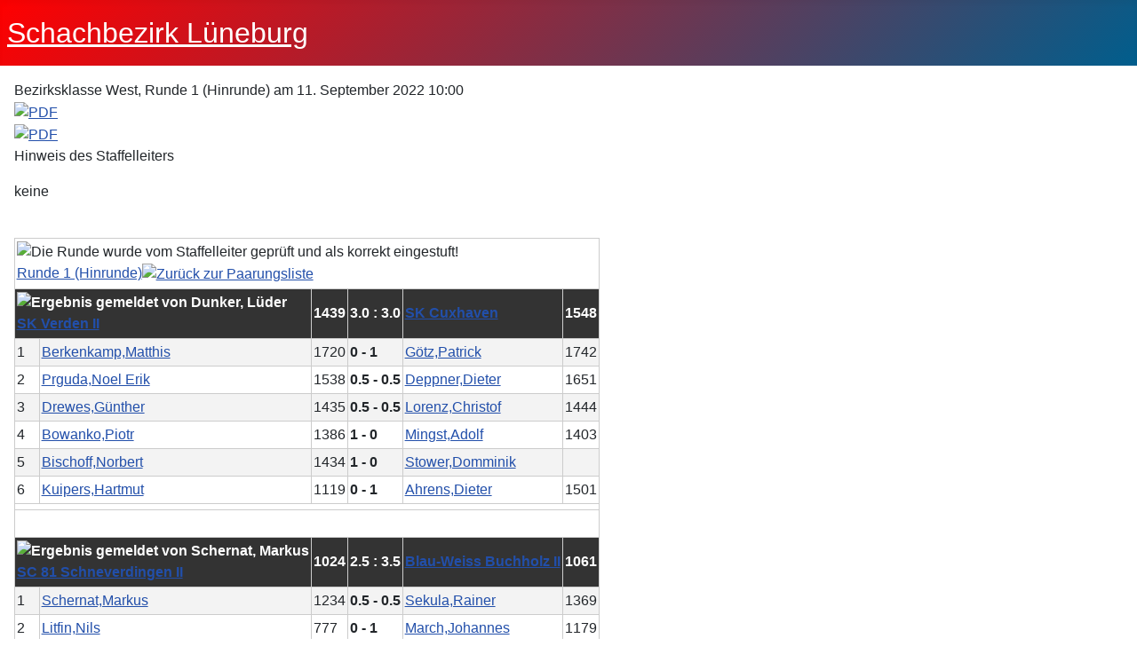

--- FILE ---
content_type: text/html; charset=utf-8
request_url: http://clm.schachbezirk4.de/index.php/component/clm/?view=runde&saison=9&liga=61&runde=1&dg=1&Itemid=0
body_size: 7800
content:
<!DOCTYPE html>
<html lang="de-de" dir="ltr">
<head>
    <meta charset="utf-8">
	<meta name="viewport" content="width=device-width, initial-scale=1">
	<meta name="generator" content="Joomla! - Open Source Content Management">
	<title>Bezirksklasse West, Runde 1 (Hinrunde) am  11. September 2022  10:00 Uhr</title>
	<link href="/media/system/images/joomla-favicon.svg" rel="icon" type="image/svg+xml">
	<link href="/media/templates/site/cassiopeia/images/favicon.ico" rel="alternate icon" type="image/vnd.microsoft.icon">
	<link href="/media/system/images/joomla-favicon-pinned.svg" rel="mask-icon" color="#000">

    <link href="/media/system/css/joomla-fontawesome.min.css?f090ce47b4b2a3589d61ff9623f6a358" rel="lazy-stylesheet" /><noscript><link href="/media/system/css/joomla-fontawesome.min.css?f090ce47b4b2a3589d61ff9623f6a358" rel="stylesheet" /></noscript>
	<link href="/media/templates/site/cassiopeia/css/template.min.css?f090ce47b4b2a3589d61ff9623f6a358" rel="stylesheet" />
	<link href="/media/templates/site/cassiopeia/css/global/colors_standard.min.css?f090ce47b4b2a3589d61ff9623f6a358" rel="stylesheet" />
	<link href="/media/templates/site/cassiopeia/css/vendor/joomla-custom-elements/joomla-alert.min.css?0.2.0" rel="stylesheet" />
	<link href="/media/templates/site/cassiopeia/css/user.css?f090ce47b4b2a3589d61ff9623f6a358" rel="stylesheet" />
	<link href="/components/com_clm/includes/clm_content.css" rel="stylesheet" />
	<style>:root {
		--hue: 214;
		--template-bg-light: #f0f4fb;
		--template-text-dark: #495057;
		--template-text-light: #ffffff;
		--template-link-color: var(--link-color);
		--template-special-color: #001B4C;
		
	}</style>

    <script type="application/json" class="joomla-script-options new">{"joomla.jtext":{"JSHOWPASSWORD":"Passwort anzeigen","JHIDEPASSWORD":"Passwort ausblenden","ERROR":"Fehler","MESSAGE":"Nachricht","NOTICE":"Hinweis","WARNING":"Warnung","JCLOSE":"Schlie\u00dfen","JOK":"OK","JOPEN":"\u00d6ffnen"},"system.paths":{"root":"","rootFull":"http:\/\/clm.schachbezirk4.de\/","base":"","baseFull":"http:\/\/clm.schachbezirk4.de\/"},"csrf.token":"be992e2aa18bb922a7e2b23c73c95a8f","system.keepalive":{"interval":3540000,"uri":"\/index.php\/component\/ajax\/?format=json"}}</script>
	<script src="/media/system/js/core.min.js?37ffe4186289eba9c5df81bea44080aff77b9684"></script>
	<script src="/media/templates/site/cassiopeia/js/template.min.js?f090ce47b4b2a3589d61ff9623f6a358" defer></script>
	<script src="/media/system/js/keepalive-es5.min.js?4eac3f5b0c42a860f0f438ed1bea8b0bdddb3804" defer nomodule></script>
	<script src="/media/system/js/messages-es5.min.js?c29829fd2432533d05b15b771f86c6637708bd9d" nomodule defer></script>
	<script src="/media/system/js/keepalive.min.js?9f10654c2f49ca104ca0449def6eec3f06bd19c0" type="module"></script>
	<script src="/media/system/js/fields/passwordview.min.js?7a48811dc5605f94fa90513f34bc7b5c54e91043" defer></script>
	<script src="/media/system/js/messages.min.js?7f7aa28ac8e8d42145850e8b45b3bc82ff9a6411" type="module"></script>
	<script src="http://clm.schachbezirk4.de/components/com_clm/javascript/jsPgnViewer.js"></script>
	<script src="http://clm.schachbezirk4.de/components/com_clm/javascript/showPgnViewer.js"></script>
	<script>
				function clmCreateMasterDiv (e) {
					var newChildNodes = document.body.childNodes;  
					var newElement = document.createElement('div');
					newElement.id = 'clm';        
					for (var i = 0; i < newChildNodes.length;i++) {
					    newElement.appendChild(newChildNodes.item(i));
					    newChildNodes.item(0).parentNode.insertBefore(newElement, newChildNodes.item(i));
					}
				}
				document.addEventListener('DOMContentLoaded', clmCreateMasterDiv, false);</script>
	<script>var randomid = 2655702992;</script>
	<script>var param = new Array();</script>
	<script>param['fe_pgn_moveFont'] = '666666'</script>
	<script>param['fe_pgn_commentFont'] = '888888'</script>
	<script>param['fe_pgn_style'] = 'png'</script>
	<script>var text = new Array();</script>
	<script>text['altRewind'] = 'Partiebeginn';</script>
	<script>text['altBack'] = 'einen Zug zurück';</script>
	<script>text['altFlip'] = 'Brett drehen';</script>
	<script>text['altShowMoves'] = 'Notation anzeigen';</script>
	<script>text['altComments'] = 'Kommentare anzeigen';</script>
	<script>text['altPlayMove'] = 'einen Zug vorwärts';</script>
	<script>text['altFastForward'] = 'Partieende';</script>
	<script>text['pgnClose'] = 'PGN-Viewer schließen';</script>
	<script>var imagepath = 'http://clm.schachbezirk4.de/components/com_clm/images/pgnviewer/'</script>

</head>

<body class="site com_clm wrapper-static view-runde no-layout no-task has-sidebar-left">
    <header class="header container-header full-width">

        
        
                    <div class="grid-child">
                <div class="navbar-brand">
                    <a class="brand-logo" href="/">
                        <span title="clm">Schachbezirk Lüneburg</span>                    </a>
                                    </div>
            </div>
        
            </header>

    <div class="site-grid">
        
        
        
                <div class="grid-child container-sidebar-left">
            <div class="sidebar-left card ">
            <h3 class="card-header ">Übersicht</h3>        <div class="card-body">
                <ul class="menu">

	            
    
	<li >
		<a href="/index.php/component/clm/?view=rangliste&amp;saison=12&amp;liga=76&amp;Itemid=0&amp;typeid=21"
	>
	<span>Bezirksoberliga</span>
	</a>

        
	</li>
<!-- Unterlink angeklickt -->
	<li >
		<a href="/index.php/component/clm/?view=rangliste&amp;saison=12&amp;liga=77&amp;Itemid=0&amp;typeid=21"
	>
	<span>Bezirksliga</span>
	</a>

        
	</li>
<!-- Unterlink angeklickt -->
	<li >
		<a href="/index.php/component/clm/?view=rangliste&amp;saison=12&amp;liga=78&amp;Itemid=0&amp;typeid=21"
	>
	<span>Bezirksklasse Ost</span>
	</a>

        
	</li>
<!-- Unterlink angeklickt -->
	<li >
		<a href="/index.php/component/clm/?view=rangliste&amp;saison=12&amp;liga=79&amp;Itemid=0&amp;typeid=21"
	>
	<span>Bezirksklasse West</span>
	</a>

        
	</li>
<!-- Unterlink angeklickt -->
	<li >
		<a href="/index.php/component/clm/?view=rangliste&amp;saison=12&amp;liga=81&amp;Itemid=0&amp;typeid=21"
	>
	<span>Kreisklasse Ost</span>
	</a>

        
	</li>
<!-- Unterlink angeklickt -->
	<li >
		<a href="/index.php/component/clm/?view=rangliste&amp;saison=12&amp;liga=84&amp;Itemid=0&amp;typeid=21"
	>
	<span>Kreisklasse West</span>
	</a>

        
	</li>
<!-- Unterlink angeklickt -->
            
</ul>
    </div>
</div>
<div class="sidebar-left card ">
            <h3 class="card-header ">Archiv</h3>        <div class="card-body">
                <ul class="menu">
	<li id="current" class="first_link">
	    <a href="/index.php/component/clm/?view=info&amp;saison=11&amp;atyp=0&amp;Itemid=0"
	    >
	    <span><b>2024/25</b></span>
	    </a>
	</li>
	<li id="current" class="first_link">
	    <a href="/index.php/component/clm/?view=info&amp;saison=10&amp;atyp=0&amp;Itemid=0"
	    >
	    <span><b>2023/24</b></span>
	    </a>
	</li>
	<li id="current" class="first_link">
	    <a href="/index.php/component/clm/?view=info&amp;saison=9&amp;atyp=0&amp;Itemid=0"
	    >
	    <span><b>2022/23</b></span>
	    </a>
	</li>
<ul>	<li >
		<a href="/index.php/component/clm/?view=rangliste&amp;saison=9&amp;liga=58&amp;Itemid=0&amp;typeid=21"
	>
	<span>Bezirksoberliga</span>
	</a>
	</li>
<!-- Unterlink angeklickt -->
	<li >
		<a href="/index.php/component/clm/?view=rangliste&amp;saison=9&amp;liga=59&amp;Itemid=0&amp;typeid=21"
	>
	<span>Bezirksliga</span>
	</a>
	</li>
<!-- Unterlink angeklickt -->
	<li >
		<a href="/index.php/component/clm/?view=rangliste&amp;saison=9&amp;liga=60&amp;Itemid=0&amp;typeid=21"
	>
	<span>Bezirksklasse Ost</span>
	</a>
	</li>
<!-- Unterlink angeklickt -->
	<li  id="current" class="first_link" >
		<a href="/index.php/component/clm/?view=rangliste&amp;saison=9&amp;liga=61&amp;Itemid=0&amp;typeid=21"
	>
	<span>Bezirksklasse West</span>
	</a>
	</li>
<!-- Unterlink angeklickt -->
	<li >
		<a href="/index.php/component/clm/?view=rangliste&amp;saison=9&amp;liga=62&amp;Itemid=0&amp;typeid=21"
	>
	<span>Kreisklasse Ost</span>
	</a>
	</li>
<!-- Unterlink angeklickt -->
	<li >
		<a href="/index.php/component/clm/?view=rangliste&amp;saison=9&amp;liga=63&amp;Itemid=0&amp;typeid=21"
	>
	<span>Kreisklasse West</span>
	</a>
	</li>
<!-- Unterlink angeklickt -->
</ul>	<li id="current" class="first_link">
	    <a href="/index.php/component/clm/?view=info&amp;saison=8&amp;atyp=0&amp;Itemid=0"
	    >
	    <span><b>2021/22</b></span>
	    </a>
	</li>
	<li id="current" class="first_link">
	    <a href="/index.php/component/clm/?view=info&amp;saison=6&amp;atyp=0&amp;Itemid=0"
	    >
	    <span><b>2019/20</b></span>
	    </a>
	</li>
	<li id="current" class="first_link">
	    <a href="/index.php/component/clm/?view=info&amp;saison=5&amp;atyp=0&amp;Itemid=0"
	    >
	    <span><b>2018/19</b></span>
	    </a>
	</li>
	<li id="current" class="first_link">
	    <a href="/index.php/component/clm/?view=info&amp;saison=4&amp;atyp=0&amp;Itemid=0"
	    >
	    <span><b>2017/18</b></span>
	    </a>
	</li>
	<li id="current" class="first_link">
	    <a href="/index.php/component/clm/?view=info&amp;saison=2&amp;atyp=0&amp;Itemid=0"
	    >
	    <span><b>2016/17</b></span>
	    </a>
	</li>
	<li id="current" class="first_link">
	    <a href="/index.php/component/clm/?view=info&amp;saison=1&amp;atyp=0&amp;Itemid=0"
	    >
	    <span><b>2015/16</b></span>
	    </a>
	</li>
</ul>    </div>
</div>
<div class="sidebar-left card ">
            <h3 class="card-header ">Ergebnismeldung</h3>        <div class="card-body">
                <form id="login-form-16" class="mod-login" action="/index.php/component/clm/?view=runde&amp;saison=9&amp;liga=61&amp;runde=1&amp;dg=1&amp;Itemid=101" method="post">

    
    <div class="mod-login__userdata userdata">
        <div class="mod-login__username form-group">
                            <div class="input-group">
                    <input id="modlgn-username-16" type="text" name="username" class="form-control" autocomplete="username" placeholder="Benutzername">
                    <label for="modlgn-username-16" class="visually-hidden">Benutzername</label>
                    <span class="input-group-text" title="Benutzername">
                        <span class="icon-user icon-fw" aria-hidden="true"></span>
                    </span>
                </div>
                    </div>

        <div class="mod-login__password form-group">
                            <div class="input-group">
                    <input id="modlgn-passwd-16" type="password" name="password" autocomplete="current-password" class="form-control" placeholder="Passwort">
                    <label for="modlgn-passwd-16" class="visually-hidden">Passwort</label>
                    <button type="button" class="btn btn-secondary input-password-toggle">
                        <span class="icon-eye icon-fw" aria-hidden="true"></span>
                        <span class="visually-hidden">Passwort anzeigen</span>
                    </button>
                </div>
                    </div>

                    <div class="mod-login__remember form-group">
                <div id="form-login-remember-16" class="form-check">
                    <input type="checkbox" name="remember" class="form-check-input" value="yes" id="form-login-input-remember-16">
                    <label class="form-check-label" for="form-login-input-remember-16">
                        Angemeldet bleiben                    </label>
                </div>
            </div>
        
        
        <div class="mod-login__submit form-group">
            <button type="submit" name="Submit" class="btn btn-primary w-100">Anmelden</button>
        </div>

                    <ul class="mod-login__options list-unstyled">
                <li>
                    <a href="/index.php/component/users/reset?Itemid=101">
                    Passwort vergessen?</a>
                </li>
                <li>
                    <a href="/index.php/component/users/remind?Itemid=101">
                    Benutzername vergessen?</a>
                </li>
                            </ul>
        <input type="hidden" name="option" value="com_users">
        <input type="hidden" name="task" value="user.login">
        <input type="hidden" name="return" value="aHR0cDovL2NsbS5zY2hhY2hiZXppcms0LmRlL2luZGV4LnBocC9jb21wb25lbnQvY2xtLz92aWV3PXJ1bmRlJnNhaXNvbj05JmxpZ2E9NjEmcnVuZGU9MSZkZz0xJkl0ZW1pZD0w">
        <input type="hidden" name="be992e2aa18bb922a7e2b23c73c95a8f" value="1">    </div>
    </form>
    </div>
</div>

        </div>
        
        <div class="grid-child container-component">
            
            
            <div id="system-message-container" aria-live="polite"></div>

            <main>
            <div class="clm"><style type="text/css">

#clm .clm .pgn a, #clm .clm  a.pgn { color:666666 !important; }

#clm .clm tr.zeile1:hover td, #clm .clm tr.zeile2:hover td, #clm .clm tr.zeile1_auf:hover td, #clm .clm tr.zeile2_auf:hover td {background-color: #FFFFBB !important;}  /*-- Lesehilfe --*/

#clm .clm table th, #clm .clm table td { padding-left: 0.1em; padding-top: 0.2em; padding-right: 0.1em; padding-bottom: 0.2em; border: 1px solid #CCCCCC; }
#spieler div.title, #spieler div.spielerverlauf  { border-bottom: none !important; border: 1px solid #CCCCCC;}
.right .selectteam  { border: 1px solid #CCCCCC;}

#clm .clm .zeile1, #clm .clm .zeile1_dg2 { background-color: #FFFFFF;} 
#clm .clm .zeile2, #clm .clm .zeile2_dg2{ background-color: #F3F3F3;} 

#mannschaft td.punkte, #mannschaft td.spiele, #mannschaft td.prozent, #turnier_tabelle td.pkt, #turnier_tabelle td.sobe, #turnier_tabelle td.bhlz, #turnier_tabelle td.busu, #rangliste td.mp, #rangliste td.bp, td.fw_col {background-color: #FFFFCC !important;} 

#clm .clm table th, #clm .clm table th div{ background-color: #333333; color: #FFFFFF !important;}
#clm .clm table .anfang, #clm .clm table .ende, #clm .clm .clmbox, #spieler table.spielerverlauf th, #spieler div.spielerverlauf, #spieler .title, #clm .clm .clm-navigator ul li, #clm .clm .clm-navigator ul li ul{ background-color: #F5F5F5; color: #666666 !important;}

#vereinsliste th.col_1, #vereinsliste th.col_2,#vereinsliste th.col_3,#vereinsliste th.col_4,#vereinsliste th.col_5,#vereinsliste th.col_6,#vereinsliste th.col_7,#vereinsliste th.col_8, #vereinsliste th.col{background-color: #F5F5F5; color: #666666 !important;}

#wrong, .wrong {background:#FFFF99; border:1px solid #FFCC66;}

#mannschaft .nr { width: 45px; } 
#mannschaft .dwz { width: 40px; } 
#mannschaft .rnd { width: 30px; }
#mannschaft .punkte { width: 35px; }
#mannschaft .spiele { width: 35px; }
#mannschaft .prozent{ width: 35px; } 

/* Lesehilfe AUS bei Einzelturniermodus */
#tableoverflow tr.zeile1:hover td, #tableoverflow tr.zeile2:hover td, #tableoverflow tr.zeile1_auf:hover td, #tableoverflow tr.zeile2_auf:hover td {background: none !important;}
#tableoverflow tr.zeile1:hover td.sobe, #tableoverflow tr.zeile2:hover td.sobe, #tableoverflow tr.zeile1:hover td.fw_col, #tableoverflow tr.zeile2:hover td.fw_col, #tableoverflow tr.zeile1:hover td.pkt, #tableoverflow tr.zeile2:hover td.pkt,#tableoverflow tr.zeile1:hover td.busu, #tableoverflow tr.zeile2:hover td.busu{background-color: #FFFFCC !important;} 
#tableoverflow tr.zeile1:hover td.trenner, #tableoverflow tr.zeile2:hover td.trenner {background-color: #E8E8E8 !important;}
/** Auf- und Abstieg **/

#clm .clm .rang_auf {background-color: #C0DF82 !important;} 
#clm .clm .rang_auf_evtl {background-color: #DCEDBA !important;} 
#clm .clm .rang_ab {background-color: #E7A9A9 !important;} 
#clm .clm .rang_ab_evtl {background-color: #F3D6D6 !important;}

</style>


<div id="clm">
<div id="runde">

<div class="componentheading">
	Bezirksklasse West, Runde 1 (Hinrunde) am  11. September 2022  10:00    
        
    		<div id="pdf">	
			<div class="pdf"><a href="/index.php/component/clm/?view=runde&amp;saison=9&amp;layout=runde&amp;liga=61&amp;runde=1&amp;dg=1&amp;format=pdf"><img src="http://clm.schachbezirk4.de/components/com_clm/images/pdf_button.png" width="16" height="19" title="PDF/Drucken: Rundenbericht kompakt" alt="PDF" class="CLMTooltip" /></a></div>			<div class="pdf"><a href="/index.php/component/clm/?view=runde&amp;Itemid=0&amp;saison=9&amp;liga=61&amp;runde=1&amp;dg=1&amp;detail=1"><img src="http://clm.schachbezirk4.de/components/com_clm/images/lupe.png" width="16" height="19" alt="PDF" class="CLMTooltip" title="Details ein/aus"  /></a>
			</div>
					</div>
    </div>
<div class="clr"></div>


<div id="desc">
    <p class="run_note_title">Hinweis des Staffelleiters</p>
    <p>keine</p>
</div>
<br>

<table cellpadding="0" cellspacing="0" class="runde">
    <tr><td colspan="6">
    <div>
                    <div class="run_admit"><img  src="http://clm.schachbezirk4.de/components/com_clm/images/accept.png" class="CLMTooltip" title="Die Runde wurde vom Staffelleiter geprüft und als korrekt eingestuft!" /></div>
                    <div class="run_titel">
            <a href="/index.php/component/clm/?view=paarungsliste&amp;liga=61&amp;saison=9&amp;Itemid=0">Runde 1 (Hinrunde)<img src="http://clm.schachbezirk4.de/components/com_clm/images/cancel_f2.png" title="Zurück zur Paarungsliste"/></a>
        </div>
    </div>
    </td></tr>
    <tr>
        <th class="paarung2" colspan="2">
         <div class=paarung> 		</div>             <div class="run_admit"><label for="name" class="hasTip"><img  src="http://clm.schachbezirk4.de/components/com_clm/images/edit_f2.png"  class="CLMTooltip" title="Ergebnis gemeldet von Dunker, Lüder" /></label>
            </div>
                <a href="/index.php/component/clm/?view=mannschaft&amp;saison=9&amp;liga=61&amp;tlnr=1&amp;Itemid=0">SK Verden II</a>
                </th>
        <th class="paarung">
        1439        </th>
        <th class="paarung">
        3.0 : 3.0        </th>
        <th class="paarung" colspan="1">
                <a href="/index.php/component/clm/?view=mannschaft&amp;saison=9&amp;liga=61&amp;tlnr=6&amp;Itemid=0">SK Cuxhaven</a>
                </th>
        <th class="paarung">
        1548        </th>
    </tr>
    <tr class="zeile2">
    <td class="paarung"><div>1</div></td>
		    <td class="paarung2" colspan ="1"><div>			<a href="/index.php/component/clm/?view=spieler&amp;saison=9&amp;zps=70442&amp;mglnr=1026&amp;PKZ=&amp;Itemid=0">
			Berkenkamp,Matthis</div></td>
 
 <td class="paarung"><div>1720</div></td>
        		
				<td class="paarung"><div><b>0 - 1</b></div></td>
				
        		    <td class="paarung2" colspan ="1"><div>			<a href="/index.php/component/clm/?view=spieler&amp;saison=9&amp;zps=70471&amp;mglnr=1044&amp;PKZ=&amp;Itemid=0">
			Götz,Patrick</div></td>
    <td class="paarung"><div>1742</div></td>
    </tr>
    <tr class="zeile1">
    <td class="paarung"><div>2</div></td>
		    <td class="paarung2" colspan ="1"><div>			<a href="/index.php/component/clm/?view=spieler&amp;saison=9&amp;zps=70442&amp;mglnr=1053&amp;PKZ=&amp;Itemid=0">
			Prguda,Noel Erik</div></td>
 
 <td class="paarung"><div>1538</div></td>
        		
				<td class="paarung"><div><b>0.5 - 0.5</b></div></td>
				
        		    <td class="paarung2" colspan ="1"><div>			<a href="/index.php/component/clm/?view=spieler&amp;saison=9&amp;zps=70471&amp;mglnr=5&amp;PKZ=&amp;Itemid=0">
			Deppner,Dieter</div></td>
    <td class="paarung"><div>1651</div></td>
    </tr>
    <tr class="zeile2">
    <td class="paarung"><div>3</div></td>
		    <td class="paarung2" colspan ="1"><div>			<a href="/index.php/component/clm/?view=spieler&amp;saison=9&amp;zps=70442&amp;mglnr=1064&amp;PKZ=&amp;Itemid=0">
			Drewes,Günther</div></td>
 
 <td class="paarung"><div>1435</div></td>
        		
				<td class="paarung"><div><b>0.5 - 0.5</b></div></td>
				
        		    <td class="paarung2" colspan ="1"><div>			<a href="/index.php/component/clm/?view=spieler&amp;saison=9&amp;zps=70471&amp;mglnr=6&amp;PKZ=&amp;Itemid=0">
			Lorenz,Christof</div></td>
    <td class="paarung"><div>1444</div></td>
    </tr>
    <tr class="zeile1">
    <td class="paarung"><div>4</div></td>
		    <td class="paarung2" colspan ="1"><div>			<a href="/index.php/component/clm/?view=spieler&amp;saison=9&amp;zps=70442&amp;mglnr=1101&amp;PKZ=&amp;Itemid=0">
			Bowanko,Piotr</div></td>
 
 <td class="paarung"><div>1386</div></td>
        		
				<td class="paarung"><div><b>1 - 0</b></div></td>
				
        		    <td class="paarung2" colspan ="1"><div>			<a href="/index.php/component/clm/?view=spieler&amp;saison=9&amp;zps=70471&amp;mglnr=18&amp;PKZ=&amp;Itemid=0">
			Mingst,Adolf</div></td>
    <td class="paarung"><div>1403</div></td>
    </tr>
    <tr class="zeile2">
    <td class="paarung"><div>5</div></td>
		    <td class="paarung2" colspan ="1"><div>			<a href="/index.php/component/clm/?view=spieler&amp;saison=9&amp;zps=70442&amp;mglnr=167&amp;PKZ=&amp;Itemid=0">
			Bischoff,Norbert</div></td>
 
 <td class="paarung"><div>1434</div></td>
        		
				<td class="paarung"><div><b>1 - 0</b></div></td>
				
        		    <td class="paarung2" colspan ="1"><div>			<a href="/index.php/component/clm/?view=spieler&amp;saison=9&amp;zps=70471&amp;mglnr=1047&amp;PKZ=&amp;Itemid=0">
			Stower,Domminik</div></td>
    <td class="paarung"><div></div></td>
    </tr>
    <tr class="zeile1">
    <td class="paarung"><div>6</div></td>
		    <td class="paarung2" colspan ="1"><div>			<a href="/index.php/component/clm/?view=spieler&amp;saison=9&amp;zps=70442&amp;mglnr=1017&amp;PKZ=&amp;Itemid=0">
			Kuipers,Hartmut</div></td>
 
 <td class="paarung"><div>1119</div></td>
        		
				<td class="paarung"><div><b>0 - 1</b></div></td>
				
        		    <td class="paarung2" colspan ="1"><div>			<a href="/index.php/component/clm/?view=spieler&amp;saison=9&amp;zps=70471&amp;mglnr=1049&amp;PKZ=&amp;Itemid=0">
			Ahrens,Dieter</div></td>
    <td class="paarung"><div>1501</div></td>
    </tr>



	<!--Bereich für pgn-Viewer-->
<tr><td colspan ="6" class="noborder"><span id="pgnArea0"></span></td></tr>
<tr><td colspan ="6" class="noborder">&nbsp;</td></tr>

    <tr>
        <th class="paarung2" colspan="2">
         <div class=paarung> 		</div>             <div class="run_admit"><label for="name" class="hasTip"><img  src="http://clm.schachbezirk4.de/components/com_clm/images/edit_f2.png"  class="CLMTooltip" title="Ergebnis gemeldet von Schernat, Markus" /></label>
            </div>
                <a href="/index.php/component/clm/?view=mannschaft&amp;saison=9&amp;liga=61&amp;tlnr=2&amp;Itemid=0">SC 81 Schneverdingen II</a>
                </th>
        <th class="paarung">
        1024        </th>
        <th class="paarung">
        2.5 : 3.5        </th>
        <th class="paarung" colspan="1">
                <a href="/index.php/component/clm/?view=mannschaft&amp;saison=9&amp;liga=61&amp;tlnr=5&amp;Itemid=0">Blau-Weiss Buchholz II</a>
                </th>
        <th class="paarung">
        1061        </th>
    </tr>
    <tr class="zeile2">
    <td class="paarung"><div>1</div></td>
		    <td class="paarung2" colspan ="1"><div>			<a href="/index.php/component/clm/?view=spieler&amp;saison=9&amp;zps=70441&amp;mglnr=217&amp;PKZ=&amp;Itemid=0">
			Schernat,Markus</div></td>
 
 <td class="paarung"><div>1234</div></td>
        		
				<td class="paarung"><div><b>0.5 - 0.5</b></div></td>
				
        		    <td class="paarung2" colspan ="1"><div>			<a href="/index.php/component/clm/?view=spieler&amp;saison=9&amp;zps=70404&amp;mglnr=66&amp;PKZ=&amp;Itemid=0">
			Sekula,Rainer</div></td>
    <td class="paarung"><div>1369</div></td>
    </tr>
    <tr class="zeile1">
    <td class="paarung"><div>2</div></td>
		    <td class="paarung2" colspan ="1"><div>			<a href="/index.php/component/clm/?view=spieler&amp;saison=9&amp;zps=70441&amp;mglnr=220&amp;PKZ=&amp;Itemid=0">
			Litfin,Nils</div></td>
 
 <td class="paarung"><div>777</div></td>
        		
				<td class="paarung"><div><b>0 - 1</b></div></td>
				
        		    <td class="paarung2" colspan ="1"><div>			<a href="/index.php/component/clm/?view=spieler&amp;saison=9&amp;zps=70404&amp;mglnr=1028&amp;PKZ=&amp;Itemid=0">
			March,Johannes</div></td>
    <td class="paarung"><div>1179</div></td>
    </tr>
    <tr class="zeile2">
    <td class="paarung"><div>3</div></td>
		    <td class="paarung2" colspan ="1"><div>			<a href="/index.php/component/clm/?view=spieler&amp;saison=9&amp;zps=70441&amp;mglnr=228&amp;PKZ=&amp;Itemid=0">
			Birkholz,Amely</div></td>
 
 <td class="paarung"><div></div></td>
        		
				<td class="paarung"><div><b>0 - 1</b></div></td>
				
        		    <td class="paarung2" colspan ="1"><div>			<a href="/index.php/component/clm/?view=spieler&amp;saison=9&amp;zps=70404&amp;mglnr=142&amp;PKZ=&amp;Itemid=0">
			Wist,Ralf-Peter</div></td>
    <td class="paarung"><div>1053</div></td>
    </tr>
    <tr class="zeile1">
    <td class="paarung"><div>4</div></td>
		    <td class="paarung2" colspan ="1"><div>			<a href="/index.php/component/clm/?view=spieler&amp;saison=9&amp;zps=70441&amp;mglnr=229&amp;PKZ=&amp;Itemid=0">
			Grönke,David</div></td>
 
 <td class="paarung"><div></div></td>
        		
				<td class="paarung"><div><b>0 - 1</b></div></td>
				
        		    <td class="paarung2" colspan ="1"><div>			<a href="/index.php/component/clm/?view=spieler&amp;saison=9&amp;zps=70404&amp;mglnr=1147&amp;PKZ=&amp;Itemid=0">
			Willim,Sonja</div></td>
    <td class="paarung"><div></div></td>
    </tr>
    <tr class="zeile2">
    <td class="paarung"><div>5</div></td>
		    <td class="paarung2" colspan ="1"><div>			<a href="/index.php/component/clm/?view=spieler&amp;saison=9&amp;zps=70441&amp;mglnr=226&amp;PKZ=&amp;Itemid=0">
			Schröder,Waltraut</div></td>
 
 <td class="paarung"><div>854</div></td>
        		
				<td class="paarung"><div><b>+/-</b></div></td>
				
        		    <td class="paarung2" colspan ="1"><div>			<a href="/index.php/component/clm/?view=spieler&amp;saison=9&amp;zps=70404&amp;mglnr=1162&amp;PKZ=&amp;Itemid=0">
			Knauz,David Ilja</div></td>
    <td class="paarung"><div>850</div></td>
    </tr>
    <tr class="zeile1">
    <td class="paarung"><div>6</div></td>
		    <td class="paarung2" colspan ="1"><div>			<a href="/index.php/component/clm/?view=spieler&amp;saison=9&amp;zps=70441&amp;mglnr=124&amp;PKZ=&amp;Itemid=0">
			Dzeyk,Gerhard</div></td>
 
 <td class="paarung"><div>1230</div></td>
        		
				<td class="paarung"><div><b>+/-</b></div></td>
				
        		    <td class="paarung2" colspan ="1"><div>			<a href="/index.php/component/clm/?view=spieler&amp;saison=9&amp;zps=70404&amp;mglnr=1159&amp;PKZ=&amp;Itemid=0">
			Förthmann,Jasper</div></td>
    <td class="paarung"><div>852</div></td>
    </tr>



	<!--Bereich für pgn-Viewer-->
<tr><td colspan ="6" class="noborder"><span id="pgnArea1"></span></td></tr>
<tr><td colspan ="6" class="noborder">&nbsp;</td></tr>

    <tr>
        <th class="paarung2" colspan="2">
         <div class=paarung> 		</div>             <div class="run_admit"><label for="name" class="hasTip"><img  src="http://clm.schachbezirk4.de/components/com_clm/images/edit_f2.png"  class="CLMTooltip" title="Ergebnis gemeldet von Keßler,Edzard" /></label>
            </div>
                <a href="/index.php/component/clm/?view=mannschaft&amp;saison=9&amp;liga=61&amp;tlnr=3&amp;Itemid=0">Stader SV II</a>
                </th>
        <th class="paarung">
        1371        </th>
        <th class="paarung">
        3.0 : 3.0        </th>
        <th class="paarung" colspan="1">
                <a href="/index.php/component/clm/?view=mannschaft&amp;saison=9&amp;liga=61&amp;tlnr=4&amp;Itemid=0">Stader SV III</a>
                </th>
        <th class="paarung">
        1406        </th>
    </tr>
    <tr class="zeile2">
    <td class="paarung"><div>1</div></td>
		    <td class="paarung2" colspan ="1"><div>			<a href="/index.php/component/clm/?view=spieler&amp;saison=9&amp;zps=70422&amp;mglnr=281&amp;PKZ=&amp;Itemid=0">
			Hamann,Marcus</div></td>
 
 <td class="paarung"><div>1780</div></td>
        		
				<td class="paarung"><div><b>1 - 0</b></div></td>
				
        		    <td class="paarung2" colspan ="1"><div>			<a href="/index.php/component/clm/?view=spieler&amp;saison=9&amp;zps=70422&amp;mglnr=1065&amp;PKZ=&amp;Itemid=0">
			Dittmann,Andreas</div></td>
    <td class="paarung"><div>1812</div></td>
    </tr>
    <tr class="zeile1">
    <td class="paarung"><div>2</div></td>
		    <td class="paarung2" colspan ="1"><div>			<a href="/index.php/component/clm/?view=spieler&amp;saison=9&amp;zps=70422&amp;mglnr=1101&amp;PKZ=&amp;Itemid=0">
			Buck,Klaus-Michael</div></td>
 
 <td class="paarung"><div>1467</div></td>
        		
				<td class="paarung"><div><b>0.5 - 0.5</b></div></td>
				
        		    <td class="paarung2" colspan ="1"><div>			<a href="/index.php/component/clm/?view=spieler&amp;saison=9&amp;zps=70422&amp;mglnr=246&amp;PKZ=&amp;Itemid=0">
			Berschauer,Franz</div></td>
    <td class="paarung"><div>1599</div></td>
    </tr>
    <tr class="zeile2">
    <td class="paarung"><div>3</div></td>
		    <td class="paarung2" colspan ="1"><div>			<a href="/index.php/component/clm/?view=spieler&amp;saison=9&amp;zps=70422&amp;mglnr=19&amp;PKZ=&amp;Itemid=0">
			Stephan,Gerhard</div></td>
 
 <td class="paarung"><div>1458</div></td>
        		
				<td class="paarung"><div><b>0.5 - 0.5</b></div></td>
				
        		    <td class="paarung2" colspan ="1"><div>			<a href="/index.php/component/clm/?view=spieler&amp;saison=9&amp;zps=70422&amp;mglnr=1169&amp;PKZ=&amp;Itemid=0">
			Fuchs,Thomas</div></td>
    <td class="paarung"><div>1463</div></td>
    </tr>
    <tr class="zeile1">
    <td class="paarung"><div>4</div></td>
		    <td class="paarung2" colspan ="1"><div>			<a href="/index.php/component/clm/?view=spieler&amp;saison=9&amp;zps=70422&amp;mglnr=1224&amp;PKZ=&amp;Itemid=0">
			Keßler,Edzard</div></td>
 
 <td class="paarung"><div>1021</div></td>
        		
				<td class="paarung"><div><b>0 - 1</b></div></td>
				
        		    <td class="paarung2" colspan ="1"><div>			<a href="/index.php/component/clm/?view=spieler&amp;saison=9&amp;zps=70422&amp;mglnr=1187&amp;PKZ=&amp;Itemid=0">
			Jafarzadeh,Aria</div></td>
    <td class="paarung"><div>1248</div></td>
    </tr>
    <tr class="zeile2">
    <td class="paarung"><div>5</div></td>
		    <td class="paarung2" colspan ="1"><div>			<a href="/index.php/component/clm/?view=spieler&amp;saison=9&amp;zps=70422&amp;mglnr=1143&amp;PKZ=&amp;Itemid=0">
			Plumeier,Georg</div></td>
 
 <td class="paarung"><div>1131</div></td>
        		
				<td class="paarung"><div><b>0 - 1</b></div></td>
				
        		    <td class="paarung2" colspan ="1"><div>			<a href="/index.php/component/clm/?view=spieler&amp;saison=9&amp;zps=70422&amp;mglnr=87&amp;PKZ=&amp;Itemid=0">
			Eggeling,Heinrich</div></td>
    <td class="paarung"><div>1330</div></td>
    </tr>
    <tr class="zeile1">
    <td class="paarung"><div>6</div></td>
		    <td class="paarung2" colspan ="1"><div>			<a href="/index.php/component/clm/?view=spieler&amp;saison=9&amp;zps=70422&amp;mglnr=1225&amp;PKZ=&amp;Itemid=0">
			Adil Bibo,Alan</div></td>
 
 <td class="paarung"><div></div></td>
        		
				<td class="paarung"><div><b>1 - 0</b></div></td>
				
        		    <td class="paarung2" colspan ="1"><div>			<a href="/index.php/component/clm/?view=spieler&amp;saison=9&amp;zps=70422&amp;mglnr=1203&amp;PKZ=&amp;Itemid=0">
			Brunkhorst,Paul-Justus</div></td>
    <td class="paarung"><div>986</div></td>
    </tr>



	<!--Bereich für pgn-Viewer-->
<tr><td colspan ="6" class="noborder"><span id="pgnArea2"></span></td></tr>
<tr><td colspan ="6" class="noborder">&nbsp;</td></tr>

</table>

<div class="legend">
    <p><img src="http://clm.schachbezirk4.de/components/com_clm/images/cancel_f2.png" /> = Details ausblenden.</p>
    <p><img src="http://clm.schachbezirk4.de/components/com_clm/images/edit_f2.png" /> = Ergebnis gemeldet von</p>
</div>


<br>
<div id="rangliste">
<table cellpadding="0" cellspacing="0" class="rangliste">
		<tr><th colspan="16">Rangliste nach Runde 1 (Hinrunde)</th></tr>	<th class="rang"><div>Rg</div></th>
	<th class="team"><div>Mannschaft</div></th>
				<th class="rnd"><div>1</div></th>
					<th class="rnd"><div>2</div></th>
					<th class="rnd"><div>3</div></th>
					<th class="rnd"><div>4</div></th>
					<th class="rnd"><div>5</div></th>
					<th class="rnd"><div>6</div></th>
				<th class="rnd"><div>1</div></th>
					<th class="rnd"><div>2</div></th>
					<th class="rnd"><div>3</div></th>
					<th class="rnd"><div>4</div></th>
					<th class="rnd"><div>5</div></th>
					<th class="rnd"><div>6</div></th>
					<th class="mp"><div>MP</div></th>
			<th class="bp"><div>BP</div></th>
				</tr>

<tr class="zeile1">
<td class="rang_auf">1</td>
	<td class="team">
		<div><a href="/index.php/component/clm/?view=mannschaft&amp;saison=9&amp;liga=61&amp;tlnr=5&amp;Itemid=0">Blau-Weiss Buchholz II</a></div>
	<div class="dwz">(1592)</div>
	</div>
	</td>
<td class="trenner">X</td>	<td class="zeile1">	</td>
		<td class="zeile1">	</td>
		<td class="zeile1">	</td>
		<td class="zeile1">	</td>
		<td class="zeile1">3.5	</td>
	<td class="trenner">X</td>	<td class="zeile1">	</td>
		<td class="zeile1">	</td>
		<td class="zeile1">	</td>
		<td class="zeile1">	</td>
		<td class="zeile1">	</td>
		<td class="mp"><div>2</div></td>
					
		<td class="bp"><div>3.5</div></td>
			</tr>
<tr class="zeile2">
<td class="rang_auf">2</td>
	<td class="team">
		<div><a href="/index.php/component/clm/?view=mannschaft&amp;saison=9&amp;liga=61&amp;tlnr=1&amp;Itemid=0">SK Verden II</a></div>
	<div class="dwz">(1548)</div>
	</div>
	</td>
	<td class="zeile2">	</td>
	<td class="trenner">X</td>	<td class="zeile2">	</td>
		<td class="zeile2">	</td>
		<td class="zeile2">3.0	</td>
		<td class="zeile2">	</td>
		<td class="zeile2">	</td>
	<td class="trenner">X</td>	<td class="zeile2">	</td>
		<td class="zeile2">	</td>
		<td class="zeile2">	</td>
		<td class="zeile2">	</td>
		<td class="mp"><div>1</div></td>
					
		<td class="bp"><div>3.0</div></td>
			</tr>
<tr class="zeile1">
<td class="rang">3</td>
	<td class="team">
		<div><a href="/index.php/component/clm/?view=mannschaft&amp;saison=9&amp;liga=61&amp;tlnr=3&amp;Itemid=0">Stader SV II</a></div>
	<div class="dwz">(1757)</div>
	</div>
	</td>
	<td class="zeile1">	</td>
		<td class="zeile1">	</td>
	<td class="trenner">X</td>	<td class="zeile1">3.0	</td>
		<td class="zeile1">	</td>
		<td class="zeile1">	</td>
		<td class="zeile1">	</td>
		<td class="zeile1">	</td>
	<td class="trenner">X</td>	<td class="zeile1">	</td>
		<td class="zeile1">	</td>
		<td class="zeile1">	</td>
		<td class="mp"><div>1</div></td>
					
		<td class="bp"><div>3.0</div></td>
			</tr>
<tr class="zeile2">
<td class="rang">4</td>
	<td class="team">
		<div><a href="/index.php/component/clm/?view=mannschaft&amp;saison=9&amp;liga=61&amp;tlnr=4&amp;Itemid=0">Stader SV III</a></div>
	<div class="dwz">(1496)</div>
	</div>
	</td>
	<td class="zeile2">	</td>
		<td class="zeile2">	</td>
		<td class="zeile2">3.0	</td>
	<td class="trenner">X</td>	<td class="zeile2">	</td>
		<td class="zeile2">	</td>
		<td class="zeile2">	</td>
		<td class="zeile2">	</td>
		<td class="zeile2">	</td>
	<td class="trenner">X</td>	<td class="zeile2">	</td>
		<td class="zeile2">	</td>
		<td class="mp"><div>1</div></td>
					
		<td class="bp"><div>3.0</div></td>
			</tr>
<tr class="zeile1">
<td class="rang">5</td>
	<td class="team">
		<div><a href="/index.php/component/clm/?view=mannschaft&amp;saison=9&amp;liga=61&amp;tlnr=6&amp;Itemid=0">SK Cuxhaven</a></div>
	<div class="dwz">(1570)</div>
	</div>
	</td>
	<td class="zeile1">	</td>
		<td class="zeile1">3.0	</td>
		<td class="zeile1">	</td>
		<td class="zeile1">	</td>
	<td class="trenner">X</td>	<td class="zeile1">	</td>
		<td class="zeile1">	</td>
		<td class="zeile1">	</td>
		<td class="zeile1">	</td>
		<td class="zeile1">	</td>
	<td class="trenner">X</td>	<td class="zeile1">	</td>
		<td class="mp"><div>1</div></td>
					
		<td class="bp"><div>3.0</div></td>
			</tr>
<tr class="zeile2">
<td class="rang">6</td>
	<td class="team">
		<div><a href="/index.php/component/clm/?view=mannschaft&amp;saison=9&amp;liga=61&amp;tlnr=2&amp;Itemid=0">SC 81 Schneverdingen II</a></div>
	<div class="dwz">(1448)</div>
	</div>
	</td>
	<td class="zeile2">2.5	</td>
		<td class="zeile2">	</td>
		<td class="zeile2">	</td>
		<td class="zeile2">	</td>
		<td class="zeile2">	</td>
	<td class="trenner">X</td>	<td class="zeile2">	</td>
		<td class="zeile2">	</td>
		<td class="zeile2">	</td>
		<td class="zeile2">	</td>
		<td class="zeile2">	</td>
	<td class="trenner">X</td>	<td class="mp"><div>0</div></td>
					
		<td class="bp"><div>2.5</div></td>
			</tr>
</table>


</div>

<div class="legend"><p><img src="http://clm.schachbezirk4.de/components/com_clm/images/accept.png" width="16" height="16"/> = Die Runde wurde vom Staffelleiter geprüft und als korrekt eingestuft!</p></div>

<br>

<div style="font-size: 11px; text-align: center; border-top: 1px solid #CCC; padding: 10px 0 5px 0; color:#999999;">Powered by <a href="https://www.chessleaguemanager.de" target="_blank">ChessLeagueManager </a></div>

<div class="clr"></div>
</div>
</div>
</div>
            </main>
            
        </div>

        
        
            </div>

    
    
    
</body>
</html>
